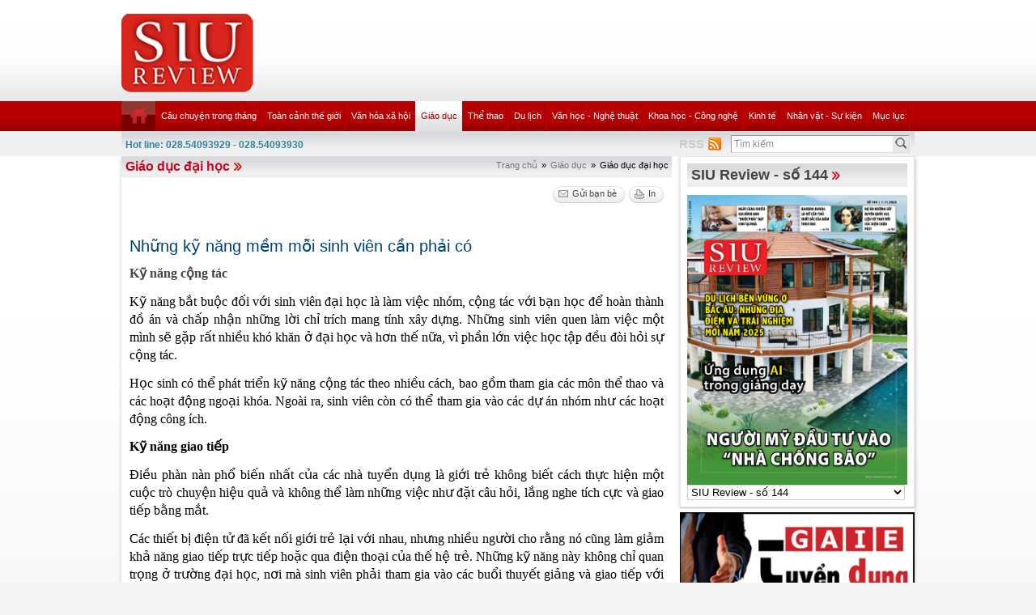

--- FILE ---
content_type: text/html; charset=utf-8
request_url: https://review.siu.edu.vn/giao-duc-dai-hoc/nhung-ky-nang-mem-moi-sinh-vien-can-phai-co/269/5422?page=9
body_size: 69673
content:


<!DOCTYPE html PUBLIC "-//W3C//DTD XHTML 1.0 Transitional//EN" "http://www.w3.org/TR/xhtml1/DTD/xhtml1-transitional.dtd">

<html xmlns="http://www.w3.org/1999/xhtml">
<head id="ctl00_Head1"><title>
	Những kỹ năng mềm mỗi sinh viên cần phải có
</title><meta name="description" content="&lt;p style=&quot;text-align:justify&quot;>Kỹ năng bắt buộc đối với sinh viên đại học là làm việc nhóm, cộng tác với bạn học để hoàn thành đồ án và chấp nhận những" /><meta name="keywords" content="SIU REVIEW , the thao, giao duc, the gioi phang, du lich" />
    
    <script type="text/javascript" src="https://ajax.googleapis.com/ajax/libs/jquery/1.7/jquery.min.js"></script>
    
   <!--  <script src="http://player.longtailvideo.com/jwplayer.js" type="text/javascript"></script> -->
    <script src="/Scripts/jcarousellite_1.0.1.js" type="text/javascript"></script>
    <script src="/Scripts/jquery.cycle.all.js" type="text/javascript"></script>
    <script src="/Scripts/jwplayer.js" type="text/javascript"></script>
    <script type="text/javascript" src="/Scripts/GBNews4.js"></script>
    <!--[if IE]>
	<link rel="stylesheet" type="text/css" href="../../../App_Themes/ie.css" media="all" />
	<![endif]-->
	
    <script type="text/javascript">
        var _gaq = _gaq || [];
        _gaq.push(['_setAccount', 'UA-30999372-11']);
        _gaq.push(['_trackPageview']);

        (function () {
            var ga = document.createElement('script'); ga.type = 'text/javascript'; ga.async = true;
            ga.src = ('https:' == document.location.protocol ? 'https://ssl' : 'http://www') + '.google-analytics.com/ga.js';
            var s = document.getElementsByTagName('script')[0]; s.parentNode.insertBefore(ga, s);
        })();

</script> 


   
<link href="../../../App_Themes/Default/custom.css" type="text/css" rel="stylesheet" /><link href="../../../App_Themes/Default/default.css" type="text/css" rel="stylesheet" /><link href="../../../App_Themes/Default/fixcss.css" type="text/css" rel="stylesheet" /><link href="/Telerik.Web.UI.WebResource.axd?compress=1&amp;_TSM_CombinedScripts_=%3b%3bTelerik.Web.UI%2c+Version%3d2012.1.215.40%2c+Culture%3dneutral%2c+PublicKeyToken%3d121fae78165ba3d4%3avi-VN%3ab29b07e8-2c1e-44e5-9e1b-59bb6459fb01%3a92753c09%3a45085116" type="text/css" rel="stylesheet" /></head>
<body class="canhcam">
    <form name="aspnetForm" method="post" action="./5422?page=9" id="aspnetForm">
<div>
<input type="hidden" name="ctl00_RadStyleSheetManager1_TSSM" id="ctl00_RadStyleSheetManager1_TSSM" value="" />
<input type="hidden" name="ctl00_RadScriptManager1_TSM" id="ctl00_RadScriptManager1_TSM" value="" />
<input type="hidden" name="__EVENTTARGET" id="__EVENTTARGET" value="" />
<input type="hidden" name="__EVENTARGUMENT" id="__EVENTARGUMENT" value="" />
<input type="hidden" name="__LASTFOCUS" id="__LASTFOCUS" value="" />
<input type="hidden" name="__VIEWSTATE" id="__VIEWSTATE" value="/[base64]/[base64]/[base64]/huqFpIGtow7NhLiBOZ2/DoGkgcmEsIHNpbmggdmnDqm4gY8OybiBjw7MgdGjhu4MgdGhhbSBnaWEgdsOgbyBjw6FjIGThu7Egw6FuIG5ow7NtIG5oxrAgY8OhYyBob+G6oXQgxJHhu5luZyBjw7RuZyDDrWNoLjwvcD4NCjxwPjxzdHJvbmc+S+G7uSBuxINuZyBnaWFvIHRp4bq/[base64]/[base64]/[base64]/dCBnaeG6o25nIHbDoCBnaWFvIHRp4bq/cCB24bubaSBjw6FjIGdpw6FvIHPGsCDEkeG7gyBjw7MgxJHGsOG7o2Mga2nhur9uIHRo4bupYyB2w6Agbmjhu69uZyBs4budaSBraHV5w6puIGLhu5Ugw61jaCwgbcOgIGPDsm4gcuG6pXQgY+G6p24gdGhp4bq/[base64]/[base64]/huqF0IGNobyB04burbmcgduG6pW4gxJHhu4EuPC9wPg0KPHA+U2luaCB2acOqbiBjw7MgdGjhu4MgY+G6o2kgdGhp4buHbiBraOG6oyBuxINuZyBnaeG6o2kgcXV54bq/dCB24bqlbiDEkeG7gSBi4bqxbmcgY8OhY2ggxJHEg25nIGvDvSB2w6BvIGPDoWMgbOG7m3AgaOG7jWMgdHLhuqNpIG5naGnhu4dtIHRo4buxYyB04bq/LiBTaW5oIHZpw6puIGPFqW5nIG7Dqm4gdGjhu60gbmjhu69uZyBob+G6oXQgxJHhu5luZyBt4bubaSwgbmjhu69uZyB0w6xuaCBodeG7kW5nIGtow7RuZyBxdWVuIHRodeG7mWMgdsOgIHRo4bqtbSBjaMOtIGtow7RuZyB0aG/[base64]/[base64]/[base64]/huqF0IMSR4buZbmcgdsOgIGjhu41jIGPDoWNoIHPhuq9wIHjhur9wIHNhbyBjaG8gaOG7o3AgbMO9LiBOZ2/DoGkgcmEsIHNpbmggdmnDqm4gY8OybiBjw7MgdGjhu4MgbsOibmcgY2FvIGvhu7kgbsSDbmcgcXXhuqNuIGzDvSB0aOG7nWkgZ2lhbiB0aMO0bmcgcXVhIHRo4buxYyB04bqtcCwgdGhhbSBnaWEgdsOgbyBjw7RuZyB2aeG7h2MgdMOsbmggbmd1eeG7h24gaG/hurdjIGPDoWMgaG/[base64]/b/17oOvHX/PEfGcBbkXGTGb9eeE0vGlsUDNQLM/" />
</div>

<script type="text/javascript">
//<![CDATA[
var theForm = document.forms['aspnetForm'];
if (!theForm) {
    theForm = document.aspnetForm;
}
function __doPostBack(eventTarget, eventArgument) {
    if (!theForm.onsubmit || (theForm.onsubmit() != false)) {
        theForm.__EVENTTARGET.value = eventTarget;
        theForm.__EVENTARGUMENT.value = eventArgument;
        theForm.submit();
    }
}
//]]>
</script>


<script src="/WebResource.axd?d=wzFDyWfRprHT_gaD9lnlKmV1SaqPeVwbAy0-EGhVqDcjpOxA51qgganhz89sIInTfKgzE4zhI-i6L3fXFlpbI5kuol2rIYOMKvjKxH0BFL81&amp;t=638286331360000000" type="text/javascript"></script>

<script language="Javascript" type="text/javascript"><!--
function ANP_goToPage(boxEl){if(boxEl!=null){var pi;if(boxEl.tagName=="SELECT"){pi=boxEl.options[boxEl.selectedIndex].value;}else{pi=boxEl.value;}location.href="5422?page="+pi+"";}}
function ANP_checkInput(bid,mv){var el=document.getElementById(bid);var r=new RegExp("^\\s*(\\d+)\\s*$");
if(r.test(el.value)){if(RegExp.$1<1||RegExp.$1>mv){alert("Page index out of range!");el.focus();el.select();return false;}
return true;}alert("Invalid page index!");el.focus();el.select();return false;}
function ANP_keydown(e,btnId){
var kcode;
if(window.event){kcode=e.keyCode;}
else if(e.which){kcode=e.which;}
var validKey=(kcode==8||kcode==46||kcode==37||kcode==39||(kcode>=48&&kcode<=57)||(kcode>=96&&kcode<=105));
if(!validKey){
if(kcode==13) document.getElementById(btnId).click();
if(e.preventDefault) e.preventDefault();else{event.returnValue=false};
}
}
--></script>
<script src="/Telerik.Web.UI.WebResource.axd?_TSM_HiddenField_=ctl00_RadScriptManager1_TSM&amp;compress=1&amp;_TSM_CombinedScripts_=%3b%3bSystem.Web.Extensions%2c+Version%3d4.0.0.0%2c+Culture%3dneutral%2c+PublicKeyToken%3d31bf3856ad364e35%3avi-VN%3ad20f15a2-81e5-4f24-80b9-9fe501a4ce09%3aea597d4b%3ab25378d2%3bTelerik.Web.UI%2c+Version%3d2012.1.215.40%2c+Culture%3dneutral%2c+PublicKeyToken%3d121fae78165ba3d4%3avi-VN%3ab29b07e8-2c1e-44e5-9e1b-59bb6459fb01%3a16e4e7cd%3a874f8ea2%3af7645509%3a24ee1bba%3a19620875%3af46195d3%3a490a9d4e%3abd8f85e4%3aed16cbdc" type="text/javascript"></script>
<script type="text/javascript">
//<![CDATA[
if (typeof(Sys) === 'undefined') throw new Error('ASP.NET Ajax client-side framework failed to load.');
//]]>
</script>

<div>

	<input type="hidden" name="__VIEWSTATEGENERATOR" id="__VIEWSTATEGENERATOR" value="2173C2F0" />
	<input type="hidden" name="__PREVIOUSPAGE" id="__PREVIOUSPAGE" value="G6behudZxPIAsgByNT_8E3pNw1P00UuKPKp2xIaYASh-Sz0Fj-YC7f08x0TxHuktOf2pojm0-xjEkPyhzk0_dIugbntZ0vrXUjah9JI8yKxVmQ0qITequ5VMkq0bRHZD39Fe6BM1xfIToB3HmwgZJFVVm61Nd3SqlmcLwA5IW_U1" />
	<input type="hidden" name="__EVENTVALIDATION" id="__EVENTVALIDATION" value="/wEdAJYBanfqzLS1UJy5tGURFsiylK6iEysdyZC/TMGcZnoNSc5xmQX8ibC0uy+Ke0KpM7L438Deb+CyDn1Ojv/JuJaqWBnzXVGe/fVr16P9+68lro0EVExto+CVjKJMKqDLY+UfJl+vR0r7bMXn21hnFunxnXmNYYdwD/1pHYHJVRSXps9G2UapXnb9sW6ES6/Wpxg1Ur+AUxhTQXnH3ljMiJytJfWkcw0wP4FUBuAAxcS0uaL6grChjWQfNWKbYjYOiBkXxvsQH6THPASKIPv7hFY+CYeDmIwhSka0SS87ruSy7tKSc7uWyZy1EwDLFd8CAQBO+QjjQUY5aGcUrUztIC4cqGzkBvmf+pSJIcSvlUohINhK/4JVb1oDEoG2ympdy+b5NoQqPDcpXD5/0iJXsrv5d9x/m6Mcs+2kIBtwx8s5/+6G6qiAWDlM171w81F/yR/KgdqKGdGhEkQp4Lu/0ntmABFJuzhwLA8chUHf7Vdl0Yk6sf6kGUW/vXUghJhVlu6S7HOrS7qB5XEBgSKtOSvIsGO4iHO86Rm9w1c4IlcXwIUlI61uFsvyPyRH4mhsJTUv3pbzNZdeDg9fMiBcNVW5Y+n7gVsjEB5xQLglepRdFsiQFKKNJRgqtkGc3YB4vrJo4NYz6Ze0higWX8eHjpAZWqZx81xAYhXNBB7eKEfjF1iW/SQUrXAkz4em53k8kCq7GjTnNQIIzyAZtBu0Y15RJG/qM44drSqTaGvb+MB0VCqcQToZOfQ4QpJn1A8K4UsTuJDKx9kqbCQ0FJ17nybTm57F8NKJT0e8NWmDYYM14Ql3DYoMRf59vJ0jAEW9nTJQM2qR7LcOVJnyu1qIPjhdQxX76AYsZwVJsA+U3wV96aQVereoUbPBPXtA0oFMvNqFd2o/DiCdtaD8vUfz1iWMLpDT4UuNeApO9The14bJJisbNsg9SPitb4yY/Z7ySJDdRIpzHqIpOtSRsXOfYXI4M4z/TW680viMQt77qa9eNavH6NiziydK+PuHkspG60Nd8ySn2FFUP1Pv9eNygVkkv1PWGz6KhypqZbGI4D/i35nhrk0Y/VMi4hXqiKgkZFImT1AsI4sx6S3mYD3WAe2b/[base64]/Xr4NN/oAaLKv6AavZVi2Ilx31aWGdsQr8cCUgNAJG8wAELDanQjkZAAeoGTmR7WUqMG/1mrrutFg0hOIDgPGA+K+6A3XhDyXoUgi20lBVU6L2WJeSIM0JucJRM8EWQZBiEAjTSqQ+ADIS/ZbYi2/cxU2O4I15YI+iK+/[base64]/96YeOodcJLXTtnBfQQOVhKLeAfSExw8EBKSPeVM+wzk4JVz6tmysgXe2AUOfp5nzkT3PTubcHj8/KsRZ1sVVHnSQgt9vtzC1989H56HdAAbNnzwG3BVxyRc6Yeo9mzn9rxhFz2Z3E1+pZGTkGpkbAYKtPam2nkc2xr3coC7Ak2JYs3xaDIyQSYNAbulXh92qX2kiBox+MgZDE4Spyo68BdbmsIQI5vyDLzx8RqLAgMNt+iLCeRY+/pTgnNy9Hdcy0op8b2y55xmGyEt1X5GucZrFjGdVX2x3vGrkKnR+CkgOhbGJLK+A39RXsiGtsdl7x+di1GzJ0t4GImo7qdbSB01cYlGwcbXcqpk0atULLvgE5DXuf9Jta+vV5ospbDwbTuHv2JeGjKzA/skM5VZjR3R6NkBJUPnLYPRM0Ogc+1mMFVOueOa93K3Dojy311dGRMUCwwFmDsGPZutkIy2fXICk+DnNYii8UgmtPdwFKJzEfK/jV/vwMVy/P+mFiXuqiVqNAWQkBAGF6LcfGoigiKjKrJ+TR18ow9+NjmXdky4rcd3z0WwmeAvoqQ2AUEAgTOwNN7zeW02w7zgGx9TnulzNr8CO+ovZSH6Pp7gsM18rxL76LrmQ1sjlpjVsUT5EPynYgnraAnPSWzKEIJDN6Ud8Hn9CzosDjKBF6vscwSalBmTgFPaPUSZUX/sk5x2lesmxdgIPvx7os6trsTfK6P2T/3m4tWX9Nnm7VY0umts17ZlThAMJSrc7XDNqD+PH5Ic/Hi/zTi38/2yjMZwGTOriUaMVKeTKiDfC0H+TGr024YDQ/dIjaM/8/r8E49w1lY2Me735SMDLmKWAucrQ9hgTksHwMr/tQbrlq7di329k0spSvMPHIDzMQ/xRMIRjzGFD+959PPDdLLXnR+g53JMDXFJkSqddYcjwMxZUg5RIIBua4Bwn6f/8Yyl+cdGirNNztsuhMIMnumiPO/ncAa26OqUzQMpkOKBpLpQVPqJtrwP8EKWMZVSGjlYK6Va2zonufSUbXJ6HesVewg/iUgWWLHpGYdmiZY0XfSxgRNDLEblEaIYt0RDiLcbmFP8XsIE3XU5p9WvjxnlJTGGM+VXuOXZ7zcNLhYmAY/gMCo1besTY1lPGn6B7dgqFmWPAgfYAH1ugTMFxftkZ4NuWLRpKCMRib/1Gu+8Fa+UeH/AxXHJSe8NzC6C+xKVV0gUyMF1+6DDe2W89LuglUUTsEVvByMTGgKrczmyctKy6DbqXO9DSAmT9hqL03orA6ZTmyRf/WRRY10nrVPjOQy136f47O0wslAU+m3CZFrxXIWVlu0ntBV03X1f0Vz1sl6DSJjjXFDLM6L2nTWRDYd4ZvhU+3aG18zKLJueK93caRDFhWWuDBRZ4v3CJMRgdOWxUieSbkV4PUlyMoJC2gZq1S/IHUqm0bKiGIhy9xh3UuhaAXbBzSJ/yYvEjTnNeT8mcWfLjJmQh+Hm9fnS6kInCREIAOXaYJlQiTUKgtw=" />
</div>
    
    <script type="text/javascript">
//<![CDATA[
Sys.WebForms.PageRequestManager._initialize('ctl00$RadScriptManager1', 'aspnetForm', ['tctl00$cntMain$RightModule1$Survey1$ctl00$cntMain$RightModule1$Survey1$rdjUpdatePanel',''], [], [], 90, 'ctl00');
//]]>
</script>

    <div class="ie6">
        <!-- #header.clearfix -->
        <div id="header" class="clearfix">
            <div class="container_28">
                <div class="grid_5 alpha">
                    <h1 class="logo">
                        <a href='/vi-VN'><img src="/images/deffiles/viLogo.png" border="0" alt=""  width='163' /></a>
                    </h1>
                </div>
                <div class="grid_23 right omega">
                    <?xml version="1.0" encoding="utf-8"?>
<div id="home-slider" class="tr-ads">
</div>
                </div>
            </div>
        </div>
        <!-- /#header.clearfix -->
        <!-- #main-nav.clearfix -->
        <div class="nava-box">
            <?xml version="1.0" encoding="utf-8"?>
<div id="main-nav" class="clearfix">
  <div class="container_28">
    <ul class="mainmenu nojs">
      <li>
        <a class="" href="/vi-vn/default.aspx">
          <img src="/App_Themes/Default/images/home.png" alt="home" />
        </a>
      </li>
      <li>
        <a class="topItem" target="_self" href="/cau-chuyen-trong-thang/240">Câu chuyện trong tháng</a>
      </li>
      <li>
        <a class="topItem" target="_self" href="/toan-canh-the-gioi/241">Toàn cảnh thế giới</a>
        <ul class="submenu cf">
          <li>
            <a class="topItem" target="_self" href="/toan-canh-the-gioi/332">Toàn cảnh thế giới</a>
          </li>
          <li>
            <a class="topItem" target="_self" href="/toan-canh-viet-nam/331">Toàn cảnh Việt Nam</a>
          </li>
        </ul>
      </li>
      <li>
        <a class="topItem" target="_self" href="/van-hoa-xa-hoi/242">Văn hóa xã hội</a>
        <ul class="submenu cf">
          <li>
            <a class="topItem" target="_self" href="/sac-dep/453">Sắc đẹp</a>
          </li>
          <li>
            <a class="topItem" target="_self" href="/suc-khoe-thuc-pham/329">Sức khỏe - Thực phẩm</a>
          </li>
          <li>
            <a class="topItem" target="_self" href="/thoi-trang/327">Thời trang</a>
          </li>
        </ul>
      </li>
      <li>
        <a class="&#xA;              topItem  active&#xA;            " target="_self" href="/giao-duc/243">Giáo dục</a>
        <ul class="submenu cf">
          <li>
            <a class="topItem" target="_self" href="/giao-duc-tieu-hoc/271">Giáo dục tiểu học</a>
          </li>
          <li>
            <a class="topItem" target="_self" href="/giao-duc-trung-hoc/270">Giáo dục trung học</a>
          </li>
          <li>
            <a class="&#xA;              topItem  active&#xA;            " target="_self" href="/giao-duc-dai-hoc/269">Giáo dục đại học</a>
          </li>
          <li>
            <a class="topItem" target="_self" href="/giao-duc/468">Giáo dục</a>
          </li>
          <li>
            <a class="topItem" target="_self" href="/giao-duc-tich-hop-theo-chu-de/467">Giáo dục tích hợp theo chủ đề</a>
          </li>
        </ul>
      </li>
      <li>
        <a class="topItem" target="_self" href="/the-thao/252">Thể thao</a>
        <ul class="submenu cf">
          <li>
            <a class="topItem" target="_self" href="/ngoi-sao-the-thao/254">Ngôi sao thể thao</a>
          </li>
          <li>
            <a class="topItem" target="_self" href="/su-kien-the-thao/253">Sự kiện thể thao</a>
          </li>
        </ul>
      </li>
      <li>
        <a class="topItem" target="_self" href="/du-lich/244">Du lịch</a>
        <ul class="submenu cf">
          <li>
            <a class="topItem" target="_self" href="/diem-den-du-lich/343">Điểm đến du lịch</a>
          </li>
          <li>
            <a class="topItem" target="_self" href="/di-san/266">Di sản</a>
          </li>
        </ul>
      </li>
      <li>
        <a class="topItem" target="_self" href="/van-hoc-nghe-thuat/245">Văn học - Nghệ thuật</a>
        <ul class="submenu cf">
          <li>
            <a class="topItem" target="_self" href="/my-thuat-kien-truc/333">Mỹ thuật (kiến trúc)</a>
          </li>
          <li>
            <a class="topItem" target="_self" href="/san-khau-dien-anh/334">Sân khấu &amp; Điện ảnh</a>
          </li>
          <li>
            <a class="topItem" target="_self" href="/am-nhac/335">Âm nhạc</a>
          </li>
          <li>
            <a class="topItem" target="_self" href="/truyen-ngan/336">Truyện ngắn</a>
          </li>
          <li>
            <a class="topItem" target="_self" href="/but-ky/466">Bút ký</a>
          </li>
        </ul>
      </li>
      <li>
        <a class="topItem" target="_self" href="/khoa-hoc-cong-nghe/246">Khoa học - Công nghệ</a>
        <ul class="submenu cf">
          <li>
            <a class="topItem" target="_self" href="/hi-tech/349">Hi-Tech</a>
          </li>
          <li>
            <a class="topItem" target="_self" href="/khoa-hoc-cong-nghe-viet-nam/338">Khoa học &amp; Công nghệ Việt Nam</a>
          </li>
          <li>
            <a class="topItem" target="_self" href="/khoa-hoc-cong-nghe-the-gioi/337">Khoa học &amp; Công nghệ thế giới</a>
          </li>
        </ul>
      </li>
      <li>
        <a class="topItem" target="_self" href="/kinh-te/247">Kinh tế</a>
        <ul class="submenu cf">
          <li>
            <a class="topItem" target="_self" href="/chung-khoan-bat-dong-san/341">Chứng khoán – Bất động sản</a>
          </li>
          <li>
            <a class="topItem" target="_self" href="/tai-chinh-thuong-mai/340">Tài chính - Thương mại</a>
          </li>
          <li>
            <a class="topItem" target="_self" href="/nhung-van-de-kinh-te/339">Những vấn đề kinh tế</a>
          </li>
        </ul>
      </li>
      <li>
        <a class="topItem" target="_self" href="/nhan-vat-su-kien/248">Nhân vật - Sự kiện</a>
      </li>
      <li class="lastli">
        <a class="topItem" target="_self" href="/muc-luc/330">Mục lục</a>
      </li>
    </ul>
    <div class="clear">
    </div>
  </div>
</div>
            <!-- /#main-nav.clearfix -->
            <div class="bottom-nav clearfix">
                <div id="subnava-content">
                </div>
                 <div class="container_28">
                    <div id="ctl00_LiteSearch1_pnlSearch" class="hotline-wrap" onkeypress="javascript:return WebForm_FireDefaultButton(event, &#39;ctl00_LiteSearch1_btSearch&#39;)">
	
    <span style="color: #31859b;"><strong>Hot line: 028.54093929 - 028.54093930</strong></span>
    <div class="right text-right" style="margin-top: -4px; *margin-top: -20px; padding: 0px">
       
           
        <div class="search-box right">
            <input name="ctl00$LiteSearch1$txtKeyword" type="text" value="Tìm kiếm" id="txtKeyword" class="s-input" onblur="if (this.value==&#39;&#39;) this.value=&#39;Tìm kiếm&#39;;" onfocus="if (this.value==&#39;Tìm kiếm&#39;) this.value=&#39;&#39;;" />
            <input type="submit" name="ctl00$LiteSearch1$btSearch" value="Tìm" id="ctl00_LiteSearch1_btSearch" class="s-button" />
               
        </div>

        <div class="right">
            <a id="ctl00_LiteSearch1_hplRSS" href="/vi-VN/rss"><span class="span-rss">RSS</span></a>
            <input type="image" name="ctl00$LiteSearch1$lnkRss" id="ctl00_LiteSearch1_lnkRss" class="rss-btn" src="/App_Themes/Default/images/rss.png" onclick="javascript:WebForm_DoPostBackWithOptions(new WebForm_PostBackOptions(&quot;ctl00$LiteSearch1$lnkRss&quot;, &quot;&quot;, false, &quot;&quot;, &quot;/vi-VN/rss&quot;, false, false))" style="border-width:0px;" />
        </div>
        <?xml version="1.0" encoding="utf-8"?>
<div class="right support">
  <ul>
  </ul>
</div>

<script type="text/javascript">
    $(document).ready(function () {
        var supportItem = $(".support-item");
        supportItem.each(function () {
            $(this).attr('src', $(this).attr('data-original'));
        })
    })
</script>
    </div>
    <div class="clear">
    </div>
    

</div>

                </div>
            </div>
            <div class="clearfix">
               
            </div>
        </div>
        <!-- #main-content.clearfix -->
        
	<!-- #main-content.clearfix -->
		<div id="main-content" class="clearfix">
			<div class="container_28">
				<div class="news-detail">
					<!-- .left-col -->
					<div class="left-col">
					
						<!--BEGIN BREADCRUM-->
						<div class="breadcrum">
							 <a href='/vi-VN' title='Trang chủ'>Trang chủ</a><span class='separate'>»</span><a href='/giao-duc/243' title='Giáo dục'>Giáo dục</a><span class='separate'>»</span><span class='active'>Giáo dục đại học</span>
						</div>
						<!--END BREADCRUM-->
						<h3 class='mod-title '><a href='/giao-duc-dai-hoc/269'>Giáo dục đại học</a></h3>
						 

    <!--BEGIN UTILITIES BAR-->
    <div id="ctl00_cntMain_ctl00_pnlUtiBar" class="utilities-bar right">
	
        <ul class="cf">
            <li id="ctl00_cntMain_ctl00_topshare" class="topshare">
                <div class="addthis_toolbox addthis_default_style addthis_32rx32_style">
                    <a class="addthis_button_facebook face-top"></a><a class="addthis_button_twitthis twitthis">
                    </a>
                </div>
            </li>
            <li id="ctl00_cntMain_ctl00_SendToFriend">
                <a id="ctl00_cntMain_ctl00_lnkSendToFriend" class="sendtofriend" onclick="javascript:ShowSendToFriendForm(&#39;/sendtofriend/zone/nhung-ky-nang-mem-moi-sinh-vien-can-phai-co/269/5422&#39;)"><span>Gửi bạn bè</span></a></li>
            <li id="ctl00_cntMain_ctl00_Print">
                <a id="ctl00_cntMain_ctl00_lnkPrint" class="print" href="/print/zone/nhung-ky-nang-mem-moi-sinh-vien-can-phai-co/269/5422" target="_blank"><span id="ctl00_cntMain_ctl00_Label1">In</span></a></li>
        </ul>
    
</div>
    <div class="clear">
    </div>
    <div class="news-detail-content">
        <h2 class="newsdt-title">
            Những kỹ năng mềm mỗi sinh viên cần phải có</h2>
        <span class="post-date">
            </span>
        <div class="fullcontent">
            <p class="desc">Kỹ năng cộng tác</p>
<p>Kỹ năng bắt buộc đối với sinh viên đại học là làm việc nhóm, cộng tác với bạn học để hoàn thành đồ án và chấp nhận những lời chỉ trích mang tính xây dựng. Những sinh viên quen làm việc một mình sẽ gặp rất nhiều khó khăn ở đại học và hơn thế nữa, vì phần lớn việc học tập đều đòi hỏi sự cộng tác.</p>
<p>Học sinh có thể phát triển kỹ năng cộng tác theo nhiều cách, bao gồm tham gia các môn thể thao và các hoạt động ngoại khóa. Ngoài ra, sinh viên còn có thể tham gia vào các dự án nhóm như các hoạt động công ích.</p>
<p><strong>Kỹ năng giao tiếp</strong></p>
<p>Điều phàn nàn phổ biến nhất của các nhà tuyển dụng là giới trẻ không biết cách thực hiện một cuộc trò chuyện hiệu quả và không thể làm những việc như đặt câu hỏi, lắng nghe tích cực và giao tiếp bằng mắt.</p>
<p>Các thiết bị điện tử đã kết nối giới trẻ lại với nhau, nhưng nhiều người cho rằng nó cũng làm giảm khả năng giao tiếp trực tiếp hoặc qua điện thoại của thế hệ trẻ. Những kỹ năng này không chỉ quan trọng ở trường đại học, nơi mà sinh viên phải tham gia vào các buổi thuyết giảng và giao tiếp với các giáo sư để có được kiến thức và những lời khuyên bổ ích, mà còn rất cần thiết trong đời sống hàng ngày.</p>
<p>Nếu không có những kỹ năng này, sinh viên sẽ gặp rất nhiều khó khăn trong các cuộc phỏng vấn việc làm sau này. Sinh viên có thể cải thiện những đặc điểm này bằng cách trò chuyện với giảng viên. Thực tập trong một môi trường chuyên nghiệp cũng là một phương pháp tuyệt vời để nâng cao kỹ năng giao tiếp.</p>
<p><strong>Kỹ năng giải quyết vấn đề</strong></p>
<p>Sinh viên sẽ phải đối mặt với vô số thử thách bất ngờ trong cuộc sống và nhận được rất ít hoặc không có sự trợ giúp để vượt qua chúng. Vì vậy, sinh viên phải có khả năng giải quyết vấn đề theo những cách sáng tạo và xác định các giải pháp linh hoạt cho từng vấn đề.</p>
<p>Sinh viên có thể cải thiện khả năng giải quyết vấn đề bằng cách đăng ký vào các lớp học trải nghiệm thực tế. Sinh viên cũng nên thử những hoạt động mới, những tình huống không quen thuộc và thậm chí không thoải mái.</p>
<p><strong>Kỹ năng quản lý thời gian</strong></p>
<p>Sinh viên không bị bó buộc vào giờ học nhất định, các em phải tự biết sắp xếp thời gian và ưu tiên cho những việc cần thiết trước. Vì vậy, để hoàn thành việc học tập, sinh viên phải có kỹ năng quản lý thời gian.</p>
<p>Kỹ năng thực hiện các đồ án một cách có tổ chức và hiệu quả cũng như biết ưu tiên cho những việc cần thiết là rất quan trọng đối với sinh viên kể cả sau khi đã tốt nghiệp.</p>
<p>Học sinh có thể cải thiện kỹ năng quản lý thời gian bằng cách tham gia vào nhiều hoạt động và học cách sắp xếp sao cho hợp lý. Ngoài ra, sinh viên còn có thể nâng cao kỹ năng quản lý thời gian thông qua thực tập, tham gia vào công việc tình nguyện hoặc các hoạt động khác.</p>
<p><strong>Kỹ năng lãnh đạo</strong></p>
<p>Khi làm việc trong một nhóm, điều quan trọng là phải thể hiện được kỹ năng lãnh đạo khi cần thiết. Khi còn ngồi trên ghế nhà trường hay đã đi làm, khả năng đảm nhận vị trí lãnh đạo khi tình huống cấp bách là điều cần thiết. Điều này sẽ mang lại kiến thức cũng như là tầm ảnh hưởng của bạn đối với nhóm. </p>
<p class="right"><span><strong>Đình Phú</strong></span><br>(Lược dịch)</p>
        </div>
        <div class="bottom-utilities">
            <a id="ctl00_cntMain_ctl00_linkFeedback" class="feedback" onclick="javascript:ShowFeedbackForm(&#39;/feedback/nhung-ky-nang-mem-moi-sinh-vien-can-phai-co/5479&#39;)"><span id="ctl00_cntMain_ctl00_Label4">Phản hồi</span></a>
            <!--BEGIN UTILITIES BAR-->
            <div id="ctl00_cntMain_ctl00_pnlBottomUtilities" class="utilities-bar">
	
                <ul class="cf">
                    <li id="ctl00_cntMain_ctl00_google" class="left google">
                        <a class='addthis_button_google_plusone left' g:plusone:size='medium'></a>
                    </li>
                    <li id="ctl00_cntMain_ctl00_facebook" class="left">
                         <a class='addthis_button_facebook_like'></a>
                    </li>
                    <li id="ctl00_cntMain_ctl00_liBottomSendToFriend">
                        <a id="ctl00_cntMain_ctl00_lnkBottomSendToFriend" class="sendtofriend" onclick="javascript:ShowSendToFriendForm(&#39;/sendtofriend/zone/nhung-ky-nang-mem-moi-sinh-vien-can-phai-co/269/5422&#39;)"><span id="ctl00_cntMain_ctl00_Label2">Gửi bạn bè</span></a></li>
                    <li id="ctl00_cntMain_ctl00_liBottomPrint">
                        <a id="ctl00_cntMain_ctl00_lnkBottomPrint" class="print" href="/print/zone/nhung-ky-nang-mem-moi-sinh-vien-can-phai-co/269/5422" target="_blank"><span id="ctl00_cntMain_ctl00_Label3">In</span></a></li>
                </ul>
            
</div>
            <div class="clear">
            </div>
        </div>
        <?xml version="1.0" encoding="utf-8"?>
<div class="other-news">
  <h4>Các tin khác</h4>
  <ul>
    <li>
      <a target="_self" href="/giao-duc-dai-hoc/nhung-cach-sang-tao-de-luyen-tap-tieng-anh/269/6215" title="Những cách sáng tạo để luyện tập tiếng Anh">Những cách sáng tạo để luyện tập tiếng Anh</a>
      <span class="post-date post-date-inline"></span>
    </li>
    <li>
      <a target="_self" href="/giao-duc-dai-hoc/mercer-university/269/6144" title="Mercer University">Mercer University</a>
      <span class="post-date post-date-inline"></span>
    </li>
    <li>
      <a target="_self" href="/giao-duc-dai-hoc/4-meo-de-giup-ban-hoc-ngon-ngu-moi-mot-cach-de-dang-hon/269/6134" title="4 mẹo để giúp bạn học ngôn ngữ mới một cách dễ dàng hơn">4 mẹo để giúp bạn học ngôn ngữ mới một cách dễ dàng hơn</a>
      <span class="post-date post-date-inline"></span>
    </li>
    <li>
      <a target="_self" href="/giao-duc-dai-hoc/5-meo-don-gian-de-viet-tot-bai-luan-toefl/269/6113" title="5 mẹo đơn giản để viết tốt bài luận TOEFL">5 mẹo đơn giản để viết tốt bài luận TOEFL</a>
      <span class="post-date post-date-inline"></span>
    </li>
    <li>
      <a target="_self" href="/giao-duc-dai-hoc/james-madison-university-jmu/269/6096" title="James Madison University (JMU)">James Madison University (JMU)</a>
      <span class="post-date post-date-inline"></span>
    </li>
    <li>
      <a target="_self" href="/giao-duc-dai-hoc/5-loi-khuyen-de-can-bang-giua-hoc-tap-va-cong-viec/269/6079" title="5 lời khuyên để cân bằng giữa học tập và công việc">5 lời khuyên để cân bằng giữa học tập và công việc</a>
      <span class="post-date post-date-inline"></span>
    </li>
    <li>
      <a target="_self" href="/giao-duc-dai-hoc/phan-bo-thoi-gian-hoc/269/6040" title="Phân bổ thời gian học">Phân bổ thời gian học</a>
      <span class="post-date post-date-inline"></span>
    </li>
    <li>
      <a target="_self" href="/giao-duc-dai-hoc/ba-truong-dai-hoc-cua-viet-nam-lan-dau-tien-lot-vao-bang-xep-hang-cac-truong-dai-hoc-the-gioi/269/6028" title="Ba trường đại học của Việt Nam lần đầu tiên lọt vào bảng xếp hạng các trường Đại học Thế giới">Ba trường đại học của Việt Nam lần đầu tiên lọt vào bảng xếp hạng các trường Đại học Thế giới</a>
      <span class="post-date post-date-inline"></span>
    </li>
  </ul>
  <div class="clear">
  </div>
</div>



        
<!-- AspNetPager 7.3.2  Copyright:2003-2010 BoYang Computer Co., Ltd. (http://en.webdiyer.com) -->
<div id="ctl00_cntMain_ctl00_pgrPager_pgrPager" class="pages" style="text-align:right;">
<a href="5422" class="page-button" style="margin-right:5px;">1</a><a href="5422?page=2" class="page-button" style="margin-right:5px;">2</a><a href="5422?page=3" class="page-button" style="margin-right:5px;">3</a><a href="5422?page=4" class="page-button" style="margin-right:5px;">4</a><a href="5422?page=5" class="page-button" style="margin-right:5px;">5</a><a href="5422?page=6" class="page-button" style="margin-right:5px;">6</a><a href="5422?page=7" class="page-button" style="margin-right:5px;">7</a><a href="5422?page=8" class="page-button" style="margin-right:5px;">8</a><span class="page-curr" style="margin-right:5px;">[9]</span><a href="5422?page=10" class="page-button" style="margin-right:5px;">10</a><a class="pagemore" href="5422?page=11" style="margin-right:5px;">...</a><a href="5422?page=20" class="page-button" style="margin-right:5px;">20</a>&nbsp;&nbsp;<input type="text" value="9" class="page-textbox" name="ctl00$cntMain$ctl00$pgrPager$pgrPager_input" id="ctl00$cntMain$ctl00$pgrPager$pgrPager_input" onkeydown="ANP_keydown(event,&#39;ctl00$cntMain$ctl00$pgrPager$pgrPager_btn&#39;);" style="width:30px;" /><input type="button" value="go" name="ctl00$cntMain$ctl00$pgrPager$pgrPager" id="ctl00$cntMain$ctl00$pgrPager$pgrPager_btn" class="page-submit" onclick="if(ANP_checkInput(&#39;ctl00$cntMain$ctl00$pgrPager$pgrPager_input&#39;,20)){ANP_goToPage(document.getElementById(&#39;ctl00$cntMain$ctl00$pgrPager$pgrPager_input&#39;));};return false;" />
</div>
<!-- AspNetPager 7.3.2  Copyright:2003-2010 BoYang Computer Co., Ltd. (http://en.webdiyer.com) -->



        <div class="clear">
        </div>
    </div>
    <!-- AddThis Button BEGIN -->
    <script type="text/javascript" src="http://s7.addthis.com/js/250/addthis_widget.js#pubid=xa-4fc4a2e94630aa54"></script>
    <!-- AddThis Button END -->

<div id="ctl00_cntMain_ctl00_RadWindowManager1" style="display:none;">
	<!-- 2012.1.215.40 --><div id="ctl00_cntMain_ctl00_rdwSendToFriend" style="display:none;">
		<div id="ctl00_cntMain_ctl00_rdwSendToFriend_C">

		</div><input id="ctl00_cntMain_ctl00_rdwSendToFriend_ClientState" name="ctl00_cntMain_ctl00_rdwSendToFriend_ClientState" type="hidden" />
	</div><div id="ctl00_cntMain_ctl00_rdwFeedback" style="display:none;">
		<div id="ctl00_cntMain_ctl00_rdwFeedback_C">

		</div><input id="ctl00_cntMain_ctl00_rdwFeedback_ClientState" name="ctl00_cntMain_ctl00_rdwFeedback_ClientState" type="hidden" />
	</div><div id="ctl00_cntMain_ctl00_RadWindowManager1_alerttemplate" style="display:none;">
		<div class="rwDialogPopup radalert">			
			<div class="rwDialogText">
			{1}				
			</div>
			
			<div>
				<a  onclick="$find('{0}').close(true);"
				class="rwPopupButton" href="javascript:void(0);">
					<span class="rwOuterSpan">
						<span class="rwInnerSpan">##LOC[OK]##</span>
					</span>
				</a>				
			</div>
		</div>
		</div><div id="ctl00_cntMain_ctl00_RadWindowManager1_prompttemplate" style="display:none;">
		 <div class="rwDialogPopup radprompt">			
			    <div class="rwDialogText">
			    {1}				
			    </div>		
			    <div>
				    <script type="text/javascript">
				    function RadWindowprompt_detectenter(id, ev, input)
				    {							
					    if (!ev) ev = window.event;                
					    if (ev.keyCode == 13)
					    {															        
					        var but = input.parentNode.parentNode.getElementsByTagName("A")[0];					        
					        if (but)
						    {							
							    if (but.click) but.click();
							    else if (but.onclick)
							    {
							        but.focus(); var click = but.onclick; but.onclick = null; if (click) click.call(but);							 
							    }
						    }
					       return false;
					    } 
					    else return true;
				    }	 
				    </script>
				    <input title="Enter Value" onkeydown="return RadWindowprompt_detectenter('{0}', event, this);" type="text"  class="rwDialogInput" value="{2}" />
			    </div>
			    <div>
				    <a onclick="$find('{0}').close(this.parentNode.parentNode.getElementsByTagName('input')[0].value);"				
					    class="rwPopupButton" href="javascript:void(0);" ><span class="rwOuterSpan"><span class="rwInnerSpan">##LOC[OK]##</span></span></a>
				    <a onclick="$find('{0}').close(null);" class="rwPopupButton"  href="javascript:void(0);"><span class="rwOuterSpan"><span class="rwInnerSpan">##LOC[Cancel]##</span></span></a>
			    </div>
		    </div>				       
		</div><div id="ctl00_cntMain_ctl00_RadWindowManager1_confirmtemplate" style="display:none;">
		<div class="rwDialogPopup radconfirm">			
			<div class="rwDialogText">
			{1}				
			</div>						
			<div>
				<a onclick="$find('{0}').close(true);"  class="rwPopupButton" href="javascript:void(0);" ><span class="rwOuterSpan"><span class="rwInnerSpan">##LOC[OK]##</span></span></a>
				<a onclick="$find('{0}').close(false);" class="rwPopupButton"  href="javascript:void(0);"><span class="rwOuterSpan"><span class="rwInnerSpan">##LOC[Cancel]##</span></span></a>
			</div>
		</div>		
		</div><input id="ctl00_cntMain_ctl00_RadWindowManager1_ClientState" name="ctl00_cntMain_ctl00_RadWindowManager1_ClientState" type="hidden" />
</div>

						
					
					</div>
					<!-- /.left-col -->
					   
<!-- .right-col -->
<div class="right-col">
    
   <div id="ctl00_cntMain_RightModule1_MagazineRight1_pnlMaRi">
	
    <div class="rmod">
        <div class="box-sd">
            <h3 class="mod-title">
                <a>
                    <span id="ctl00_cntMain_RightModule1_MagazineRight1_lblTitle">SIU Review - số 144</span>
                    </a>
            </h3>
            <input type="image" name="ctl00$cntMain$RightModule1$MagazineRight1$btnImage" id="ctl00_cntMain_RightModule1_MagazineRight1_btnImage" src="/images/magazines/161/161/bia-144.jpg" onclick="javascript:WebForm_DoPostBackWithOptions(new WebForm_PostBackOptions(&quot;ctl00$cntMain$RightModule1$MagazineRight1$btnImage&quot;, &quot;&quot;, false, &quot;&quot;, &quot;/magazine/siu-review-so-144/161&quot;, false, false))" style="width:272px;border-width:0px;" />
            
            <select name="ctl00$cntMain$RightModule1$MagazineRight1$ddlMagazine" onchange="javascript:setTimeout(&#39;__doPostBack(\&#39;ctl00$cntMain$RightModule1$MagazineRight1$ddlMagazine\&#39;,\&#39;\&#39;)&#39;, 0)" id="ctl00_cntMain_RightModule1_MagazineRight1_ddlMagazine" class="press-select">
		<option selected="selected" value="161">SIU Review - số 144</option>
		<option value="160">SIU Review - số 143</option>
		<option value="159">SIU Review - số 142</option>
		<option value="158">SIU Review - số 141</option>
		<option value="157">SIU Review - số 140</option>
		<option value="156">SIU Review - số 139</option>
		<option value="155">SIU Review - số 138</option>
		<option value="154">SIU Review - số 137</option>
		<option value="153">SIU Review - số 136</option>
		<option value="152">SIU Review - số 135</option>
		<option value="151">SIU Review - số 134</option>
		<option value="150">SIU Review - số 133</option>
		<option value="149">SIU Review - số 132</option>
		<option value="148">SIU Review - số 131</option>
		<option value="147">SIU Review - số 130</option>
		<option value="146">SIU Review - số 129</option>
		<option value="145">SIU Review - số 128</option>
		<option value="144">SIU Review - số 127</option>
		<option value="143">SIU Review - số 126</option>
		<option value="142">SIU Review - số 125</option>
		<option value="141">SIU Review - số 124</option>
		<option value="140">SIU Review - số 123</option>
		<option value="139">SIU Review - số 122</option>
		<option value="138">SIU Review - số 121</option>
		<option value="137">SIU Review - số 120</option>
		<option value="136">SIU Review - số 119</option>
		<option value="135">SIU Review - số 118</option>
		<option value="134">SIU Review - số 117</option>
		<option value="133">SIU Review - số 116</option>
		<option value="132">SIU Review - số 115</option>
		<option value="131">SIU Review - số 114</option>
		<option value="130">SIU Review - số 113</option>
		<option value="129">SIU Review - số 112</option>
		<option value="128">SIU Review - số 111</option>
		<option value="127">SIU Review - số 110</option>
		<option value="126">SIU Review - số 109</option>
		<option value="125">SIU Review - số 108</option>
		<option value="124">SIU Review - số 107</option>
		<option value="123">SIU Review - số 106</option>
		<option value="122">SIU Review - số 105</option>
		<option value="121">SIU Review - số 104</option>
		<option value="120">SIU Review - số 103</option>
		<option value="119">SIU Review - số 102</option>
		<option value="118">SIU Review - số 101</option>
		<option value="117">SIU Review - số 100</option>
		<option value="116">SIU Review - số 99</option>
		<option value="115">SIU Review - số 98</option>
		<option value="114">SIU Review - số 97</option>
		<option value="113">SIU Review - số 96</option>
		<option value="112">SIU Review - số 95</option>
		<option value="111">SIU Review - số 94</option>
		<option value="110">SIU Review - số 93</option>
		<option value="109">SIU Review - số 92</option>
		<option value="108">SIU Review - số 91</option>
		<option value="107">SIU Review - số 90</option>
		<option value="106">SIU Review - số 89</option>
		<option value="105">SIU Review - số 88</option>
		<option value="104">SIU Review - số 87</option>
		<option value="103">SIU Review - số 86</option>
		<option value="102">SIU Review - số 85</option>
		<option value="101">SIU Review - số 84</option>
		<option value="100">SIU Review - số 83</option>
		<option value="99">SIU Review - số 82</option>
		<option value="98">SIU Review - số 81</option>
		<option value="97">SIU Review - số 80</option>
		<option value="96">SIU Review - số 79</option>
		<option value="95">SIU Review - số 78</option>
		<option value="94">SIU Review - số 77</option>
		<option value="93">SIU Review - số 76</option>
		<option value="92">SIU Review - số 75</option>
		<option value="91">SIU Review - số 74</option>
		<option value="90">SIU Review - số 73</option>
		<option value="89">SIU Review - số 72</option>
		<option value="88">SIU Review - số 71</option>
		<option value="87">SIU Review - số 70</option>
		<option value="86">SIU Review - số 69</option>
		<option value="85">SIU Review - số 68</option>
		<option value="84">SIU Review - số 67</option>
		<option value="83">SIU Review - số 66</option>
		<option value="82">SIU Review - số 65</option>
		<option value="81">SIU Review - số 64</option>
		<option value="80">SIU Review - số 63</option>
		<option value="79">SIU Review - số 62</option>
		<option value="78">SIU Review - số 61</option>
		<option value="77">SIU Review - số 60</option>
		<option value="76">SIU Review - số 59</option>
		<option value="75">SIU Review - số 58</option>
		<option value="74">SIU Review - số 57</option>
		<option value="73">SIU Review - số 56</option>
		<option value="72">SIU Review - số 55</option>
		<option value="71">SIU Review - số 54</option>
		<option value="70">SIU Review - số 53</option>
		<option value="69">SIU Review - số 52</option>
		<option value="68">SIU Review - số 51</option>
		<option value="67">SIU Review - số 50</option>
		<option value="66">SIU Review - số 49</option>
		<option value="65">SIU Review - số 48</option>
		<option value="64">SIU Review - số 47</option>
		<option value="63">SIU Review - số 46</option>
		<option value="62">SIU Review - số 45</option>
		<option value="61">SIU Review - số 44</option>
		<option value="60">SIU Review - số 43</option>
		<option value="59">SIU Review - số 42</option>
		<option value="58">SIU Review - số 41</option>
		<option value="57">SIU Review - số 40</option>
		<option value="56">SIU Review - số 39</option>
		<option value="55">SIU Review - số 38</option>
		<option value="54">SIU Review - số 37</option>
		<option value="53">SIU Review - số 36</option>
		<option value="52">SIU Review - số 35</option>
		<option value="51">SIU Review - số 34</option>
		<option value="50">SIU Review - số 33</option>
		<option value="49">SIU Review - số 32</option>
		<option value="48">SIU Review - số 31</option>
		<option value="47">SIU Review - số 30</option>
		<option value="46">SIU Review - số 29</option>
		<option value="45">SIU Review - số 28</option>
		<option value="44">SIU Review - số 27</option>
		<option value="43">SIU Review - số 26</option>
		<option value="42">SIU Review - số 25</option>
		<option value="41">SIU Review - số 24</option>
		<option value="40">SIU Review - số 23</option>
		<option value="39">SIU Review - số 22</option>
		<option value="38">SIU Review - số 21</option>
		<option value="37">SIU Review - số 20</option>
		<option value="36">SIU Review - số 19</option>
		<option value="35">SIU Review - số 18</option>
		<option value="34">SIU Review - số 17</option>
		<option value="33">SIU Review - số 16</option>
		<option value="32">SIU Review - số 15</option>
		<option value="31">SIU Review - số 14</option>
		<option value="28">SIU Review - số 13</option>
		<option value="27">SIU Review - số 12</option>
		<option value="26">SIU Review - số 11</option>
		<option value="25">SIU Review - số 10</option>
		<option value="24">SIU Review - số 9</option>
		<option value="23">SIU Review - số 8</option>
		<option value="22">SIU Review - số 7</option>
		<option value="21">SIU Review - số 6</option>
		<option value="20">SIU Review - số 5</option>
		<option value="19">SIU Review - số 4</option>
		<option value="18">SIU Review - số 3</option>
		<option value="17">SIU  Review - số 2</option>
		<option value="8">SIU Review - số 1</option>

	</select>
        </div>
    </div>

</div>

    
<script type="text/javascript">
    $(document).ready(function () {

        $(".videoItem a.figure2").click(function () {
            var src = $(this).attr("rel");
            var image = $(this).attr('rev');
            setvideo(src, image);
          
        });
        function setvideo(src, image) {
            jwplayer('mediaPlayer').setup({
                flashplayer: '/images/player.swf',
                file: src,
                image: image,
                height: 395,
                width: 415,
                controlbar: "bottom"
            });
        }


    });
</script>
<?xml version="1.0" encoding="utf-8"?>
<div class="rmod">
  <div id="homemediaPlayer">
  </div>
  <ul class="video-lst video-home-list">
  </ul>
</div>
     
<script type="text/javascript">
    function SetUniqueRadioButton(nameregex, current, text) {
        re = new RegExp(nameregex);
        for (i = 0; i < document.forms[0].elements.length; i++) {
            elm = document.forms[0].elements[i];
            if (elm.type == 'radio') {
                if (re.test(elm.name)) {
                    elm.checked = false;
                    textbox = document.getElementById(elm.id.replace("rdbOption", "txtTextbox"));
                    if (textbox != null)
                        textbox.className = 'textboxsurvey';
                }
            }
        }
        document.getElementById(current).checked = true;
        textbox = document.getElementById(text);
        if (textbox != null) {
            textbox.focus();
            textbox.className = 'textboxwarning';
        }
    }
    $(document).ready(function () {
        $(".survey .selecteditem:first").css("border-top", "none");
    });
    window.onload = function () {
        Sys.WebForms.PageRequestManager.getInstance().add_endRequest(EndRequestHandler);

        function EndRequestHandler() {
            $(".survey .selecteditem:first").css("border-top", "none");
        };
    };
</script>
<style type="text/css">
    .surveynote
    {
        display: none;
    }
    .surveywarning
    {
        display: inline;
        color: #FF0000;
        font-weight: bold;
    }
    .textboxsurvey
    {
        border: 1px solid #E0E0E0;
        height: 17px;
    }
    .textboxwarning
    {
        border: 1px solid #FF0000;
        height: 17px;
    }
    .survey table td
    {
        padding: 3px 0px;
    }
</style>
<div id="ctl00_cntMain_RightModule1_Survey1_RadAjaxLoadingPanel1" style="display:none;background-color:#E0E0E0;">
	
    <img src='/WebResource.axd?d=0DUAihnwwwvERE4D7RbszWu-MC_1P5Jh8A0HtSQG9-uCemuGluiLZU11VgS8P1Tu41lBSnjlqXGpCeULPm3B8V2wmzn0tc9HWTUhBbgn7gSFOTpKXxcTbwJL1vDSIkdxE-QlTLSWmJoAp3WDNYIkeyIAUIHrw645lSArENz8TWI1&amp;t=634814683660000000'
        alt="Loading..." style="border: 0;"></img>

</div>
<div id="ctl00_cntMain_RightModule1_Survey1_ctl00_cntMain_RightModule1_Survey1_rdjUpdatePanel">
	<div id="ctl00_cntMain_RightModule1_Survey1_rdjUpdate">
		
    

	</div>
</div>

    <?xml version="1.0" encoding="utf-8"?>
<div class="rmod"><a href='/Ad/thong-tin-tuyen-dung/74' target='_blank' title='Thông tin tuyển dụng'><img src='/images/banner/73/74/TUYEN DUNG.png' border='0' alt='Thông tin tuyển dụng'  width='296 ' height='108'></a></div>
    
</div>
<!-- /.right-col -->

					<div class="clear"></div>
				</div>
			</div>			
		</div>
		<!-- /#main-content.clearfix -->
 

        <!-- /#main-content.clearfix -->
        <!-- #footer.clearfix -->
        <div id="footer" class="clearfix">
            <div class="container_28">
                <div class="box-sd">
                    <div class="fl-col left">
                        <div class="ft-title">
                            <img alt="gaie" src="/App_Themes/Default/images/vigaie.jpg">
                            
                        </div>
                        <?xml version="1.0" encoding="utf-8"?>
<div class="slider-membergroup">
  <ul class="member-lst">
    <li><a href='/Ad/truong-dai-hoc-quoc-te-sai-gon-siu/80' target='_self' title='Trường Đại Học Quốc Tế Sài Gòn SIU'><img src='/images/banner/79/80/logo-siu-review.png' border='0' alt='Trường Đại Học Quốc Tế Sài Gòn SIU'  width='144 ' height='52'></a></li>
    <li><a href='/Ad/truong-quoc-te-a-chau/81' target='_self' title='Trường Quốc tế Á Châu'><img src='/images/banner/80/81/logo-ais-review.png' border='0' alt='Trường Quốc tế Á Châu'  width='144 ' height='55'></a></li>
    <li><a href='/Ad/vien-nghien-cuu-chau-a/82' target='_self' title='Viện Nghiên cứu Châu Á'><img src='/images/banner/81/82/logo-ias-review.png' border='0' alt='Viện Nghiên cứu Châu Á'  width='144 ' height='52'></a></li>
    <li><img src='/images/banner/82/83/The-Golden.jpg' border='0' alt='The Golden Orange Co., Ltd.'  width='139 ' height='69'></li>
    <li><img src='/images/banner/83/84/AIIC.jpg' border='0' alt='AIIC'  width='108 ' height='62'></li>
  </ul>
</div>
                    </div>
                    <div class="fl-col right">
                        <?xml version="1.0" encoding="utf-8"?>
<div class="ft-title">
  <span>Thành viên</span>
</div>
<table class="member-lst"><tr><td><div class="left"><a href='/Ad/iacbe/79' target='_self' title='IACBE'><img src='/images/banner/78/79/IAC.jpg' border='0' alt='IACBE'  width='96 ' height='49'></a></div></td></tr></table>
                        <?xml version="1.0" encoding="utf-8"?>
<div class="ft-title">
  <span>Đối tác</span>
</div>
<div class="slider-partner">
  <ul class="member-lst">
    <li><a href='/Ad/ritsumeikan-university-japan/89' target='_self' title='Ritsumeikan  University,  Japan'><img src='/images/banner/88/89/doitac_03.png' border='0' alt='Ritsumeikan  University,  Japan'  width='86 ' height='100'></a></li>
    <li><a href='/Ad/truman-state-university-mo-usa/88' target='_self' title='Truman State  University,  MO, USA'><img src='/images/banner/87/88/doitac_05.png' border='0' alt='Truman State  University,  MO, USA'  width='86 ' height='100'></a></li>
    <li><a href='/Ad/asia-pacific-university-japan/87' target='_self' title='Asia Pacific  University,  Japan'><img src='/images/banner/86/87/doitac_06.png' border='0' alt='Asia Pacific  University,  Japan'  width='86 ' height='100'></a></li>
    <li><a href='/Ad/buckingham-shire-new-university/86' target='_self' title='Buckingham shire New University'><img src='/images/banner/85/86/doitac_07.png' border='0' alt='Buckingham shire New University'  width='86 ' height='100'></a></li>
    <li><a href='/Ad/suffolk-university-boston-ma-usa/85' target='_self' title='Suffolk  University,  Boston, MA, USA'><img src='/images/banner/84/85/suffulk-new.png' border='0' alt='Suffolk  University,  Boston, MA, USA'  width='86 ' height='100'></a></li>
  </ul>
</div>
                    </div>
                    <div class="ft-menu">
                        <?xml version="1.0" encoding="utf-8"?>
<p>
  <a class="" target="_self" href="/truyen-cuoi/250" title="Truyện cười">Truyện cười</a>
  <a class="" target="_self" href="/ban-doc-viet/249" title="Bạn đọc viết">Bạn đọc viết</a>
  <a class="" target="_self" href="/thu-vien-anh/351" title="Thư viện ảnh">Thư viện ảnh</a>
  <a class="" target="_self" href="/video/264" title="Video">Video</a>
</p>
                    </div>
                    <div class="ft-bottom">
                        <script type="text/javascript">
                            $(document).ready(function() {
                                $('.hbox-cat .mod-title ul li:nth-child(2)').css('background','none');
                                $('.hbox-cat .mod-title ul li:last-child').css('background','none');
                            });
                            
                            $(function () {
                                $(".slider-membergroup").jCarouselLite({
                                    auto: true,
                                    timeout: 4000,
                                    speed: 1000,
                                    visible: 3
                                })

                                $(".slider-partner").jCarouselLite({
                                    auto: true,
                                    timeout: 4000,
                                    speed: 1000,
                                    visible: 5
                                });

                                if ($(".pages").length == 0) {
                                    $(".other-news").css("border", "none");
                                }
                            });
                        </script>
                        <p class="text-left left">
                            SIU REVIEW<br>
ĐT: (84-28) 54093929 - 54093930 -&nbsp;Email: <a href="mailto:esiureview@siu.edu.vn">esiureview@siu.edu.vn</a>
                        </p>
                        <p class="right text-right">
                            <?xml version="1.0" encoding="utf-8"?>
<a target="_self" href="/so-do-site/352" title="Sơ đồ site">Sơ đồ site</a>
      |
    <a target="_self" href="/lien-he/311" title="Liên hệ">Liên hệ</a>
                            <br />
                            Copyright&nbsp;2012 ©&nbsp;SIU Review,&nbsp;All rights reserved
                        </p>
                        <div class="clear">
                        </div>
                        <p class="right">
                            <script type='text/javascript'>
                                $(function () { $.fn.scrollToTop = function () { $(this).hide().removeAttr("href"); if ($(window).scrollTop() != "0") { $(this).fadeIn("slow") } var scrollDiv = $(this); $(window).scroll(function () { if ($(window).scrollTop() == "0") { $(scrollDiv).fadeOut("slow") } else { $(scrollDiv).fadeIn("slow") } }); $(this).click(function () { $("html, body").animate({ scrollTop: 0 }, "slow") }) } });

                                $(function () {
                                    $("#toTop").scrollToTop();
                                });
                            </script>
                            <a id="toTop">
                                <img src="/App_Themes/Default/images/gototop.jpg" alt="to top" /></a>
                        </p>
                    </div>
                    <div class="clear">
                    </div>
                </div>
            </div>
        </div>
        <!-- /#footer.clearfix -->
    </div>
    

<script type="text/javascript">
//<![CDATA[
;(function() {
                        function loadHandler() {
                            var hf = $get('ctl00_RadStyleSheetManager1_TSSM');
                            if (!hf._RSSM_init) { hf._RSSM_init = true; hf.value = ''; }
                            hf.value += ';Telerik.Web.UI, Version=2012.1.215.40, Culture=neutral, PublicKeyToken=121fae78165ba3d4:vi-VN:b29b07e8-2c1e-44e5-9e1b-59bb6459fb01:92753c09:45085116';
                            Sys.Application.remove_load(loadHandler);
                        };
                        Sys.Application.add_load(loadHandler);
                    })();Sys.Application.add_init(function() {
    $create(Telerik.Web.UI.RadWindow, {"_dockMode":false,"clientStateFieldID":"ctl00_cntMain_ctl00_rdwSendToFriend_ClientState","destroyOnClose":true,"formID":"aspnetForm","iconUrl":"","minimizeIconUrl":"","modal":true,"name":"rdwSendToFriend","reloadOnShow":true,"showContentDuringLoad":false,"skin":"Default","visibleStatusbar":false}, null, null, $get("ctl00_cntMain_ctl00_rdwSendToFriend"));
});
Sys.Application.add_init(function() {
    $create(Telerik.Web.UI.RadWindow, {"_dockMode":false,"clientStateFieldID":"ctl00_cntMain_ctl00_rdwFeedback_ClientState","destroyOnClose":true,"formID":"aspnetForm","iconUrl":"","minimizeIconUrl":"","modal":true,"name":"rdwFeedback","reloadOnShow":true,"showContentDuringLoad":false,"skin":"Default","visibleStatusbar":false}, null, null, $get("ctl00_cntMain_ctl00_rdwFeedback"));
});
Sys.Application.add_init(function() {
    $create(Telerik.Web.UI.RadWindowManager, {"clientStateFieldID":"ctl00_cntMain_ctl00_RadWindowManager1_ClientState","destroyOnClose":true,"formID":"aspnetForm","iconUrl":"","minimizeIconUrl":"","modal":true,"name":"RadWindowManager1","reloadOnShow":true,"showContentDuringLoad":false,"skin":"Default","visibleStatusbar":false,"windowControls":"['ctl00_cntMain_ctl00_rdwSendToFriend','ctl00_cntMain_ctl00_rdwFeedback']"}, null, {"child":"ctl00_cntMain_ctl00_rdwSendToFriend"}, $get("ctl00_cntMain_ctl00_RadWindowManager1"));
});
Sys.Application.add_init(function() {
    $create(Telerik.Web.UI.RadAjaxLoadingPanel, {"initialDelayTime":0,"isSticky":false,"minDisplayTime":500,"skin":"","transparency":30,"uniqueID":"ctl00$cntMain$RightModule1$Survey1$RadAjaxLoadingPanel1","zIndex":90000}, null, null, $get("ctl00_cntMain_RightModule1_Survey1_RadAjaxLoadingPanel1"));
});
Sys.Application.add_init(function() {
    $create(Telerik.Web.UI.RadAjaxPanel, {"clientEvents":{OnRequestStart:"",OnResponseEnd:""},"enableAJAX":true,"enableHistory":false,"links":[],"loadingPanelID":"ctl00_cntMain_RightModule1_Survey1_RadAjaxLoadingPanel1","styles":[],"uniqueID":"ctl00$cntMain$RightModule1$Survey1$rdjUpdate"}, null, null, $get("ctl00_cntMain_RightModule1_Survey1_rdjUpdate"));
});
//]]>
</script>
</form>
</body>
</html>
